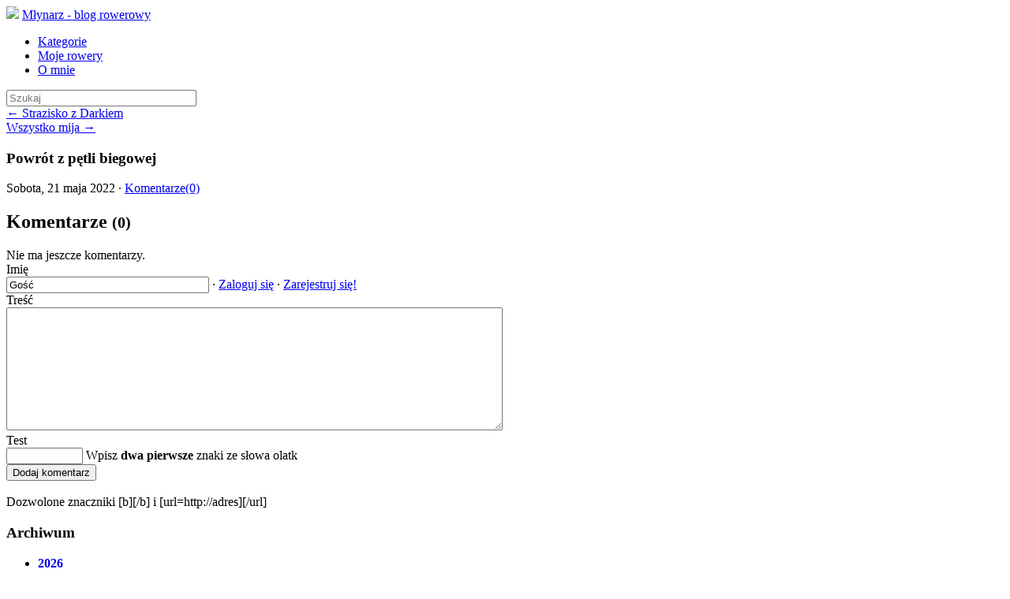

--- FILE ---
content_type: text/html; charset=UTF-8
request_url: http://mlynarz.bikestats.pl/2075894,Powrot-z-petli-biegowej.html
body_size: 7659
content:
<!DOCTYPE html>
<html lang="pl">
  <head>
    <meta charset="utf-8">
    <link rel="shortcut icon" href="http://www.bikestats.pl/images/favicon.ico" />
    <meta name="viewport" content="width=device-width, initial-scale=1.0">

    <title>Powrót z pętli biegowej | Młynarz - blog rowerowy</title>
    
    <link rel="canonical" href="http://Mlynarz.bikestats.pl/2075894,Powrot-z-petli-biegowej.html">
    <link rel="alternate" type="application/rss+xml" href="//Mlynarz.bikestats.pl/feed" title="Mlynarz: Młynarz - blog rowerowy" >
    <link rel="prev" title="Strazisko z Darkiem" href="http://Mlynarz.bikestats.pl/2075860,Strazisko-z-Darkiem.html">
    <link rel="next" title="Wszystko mija" href="http://Mlynarz.bikestats.pl/2076507,Wszystko-mija.html">
    <meta property="og:title" content="Powrót z pętli biegowej">
    <meta property="og:url" content="http://Mlynarz.bikestats.pl/2075894,Powrot-z-petli-biegowej.html">
    <meta property="og:description" content="">
    <meta property="fb:app_id" content="63744324019">
    <meta property="og:site_name" content="Młynarz - blog rowerowy">
    <meta property="og:type" content="article">
    <meta name="generator" content="bikestats.pl">

    <meta name="description" content="Blog rowerowy prowadzony przez Mlynarz" />
    <meta name="author" content="Mlynarz">
    <link href="//www.bikestats.pl/css/bt1/bikestats-bt1.min.css?20130716" rel="stylesheet">
    <style type="text/css">
      body {
      /*
      background: url(//www.bikestats.pl/images/logo/bikestats-blip-tlo-1280x915.gif) repeat fixed 0 0;
      */
    }
    .tooltip { opacity: 100 }
    </style>
        <link rel="stylesheet" href="https://unpkg.com/leaflet@1.8.0/dist/leaflet.css" integrity="sha512-hoalWLoI8r4UszCkZ5kL8vayOGVae1oxXe/2A4AO6J9+580uKHDO3JdHb7NzwwzK5xr/Fs0W40kiNHxM9vyTtQ==" crossorigin=""/>
    <script src="https://unpkg.com/leaflet@1.8.0/dist/leaflet.js"></script>
    <script src="https://unpkg.com/leaflet-ui@0.5.9/dist/leaflet-ui.js"></script>
    <link rel="stylesheet" href="https://unpkg.com/@raruto/leaflet-elevation@2.2.6/dist/leaflet-elevation.min.css" />
    <script src="https://unpkg.com/@raruto/leaflet-elevation@2.2.6/dist/leaflet-elevation.min.js"></script>
  </head>
  <body>
    <div class="navbar navbar-fixed-top">
      <div class="navbar-inner">
        <div class="container-fluid">
          <a href="//bikestats.pl" class="pull-left"><img class="bstoplogo" src="//www.bikestats.pl/images/logo/bikestats-gear-32.png"></a>
          <a class="brand" href="/">Młynarz - blog rowerowy</a>
          <div class="subnav">
            <ul class="nav nav-pills">
              <li>
                <a href="#blogCategoriesModal" data-toggle="modal"><i class="icon-tags"></i> Kategorie</a>
              </li>

              <li>
                <a href="#blogBikesModal" data-toggle="modal"><i class="icon-cog"></i> Moje rowery</a>
              </li>

              <li>
                <a href="#blogAboutModal" data-toggle="modal"><i class="icon-user"></i> O mnie</a>
              </li>
            </ul>
            
            
            <form action="/search" method="get" class="navbar-search pull-right">
               <input type="text" name="search" class="span2" placeholder="Szukaj" size="28">
            </form>
            
          </div><!-- /.nav-collapse -->
        </div>
      </div><!-- /navbar-inner -->
    </div><!-- /navbar -->
    <div class="container">
            
      <section>  
       
       

       
       <article class="item mainwell" id="maincnt">

       <div class="navigation mainwell clearfix">
                  <div class="pull-left">
           <a href="http://Mlynarz.bikestats.pl/2075860,Strazisko-z-Darkiem.html" rel="prev" class="muted">&larr; Strazisko z Darkiem</a>
         </div>
                           <div class="pull-right">
           <a href="http://Mlynarz.bikestats.pl/2076507,Wszystko-mija.html" rel="next" class="muted">Wszystko mija &rarr;</a>
         </div>
                </div>

        

        <h1 class="title">Powrót z pętli biegowej</h1>
        <div class="date pull-left" title="Dodano 21.05.2022">Sobota, 21 maja 2022
                    &middot; <a href="http://Mlynarz.bikestats.pl/2075894,Powrot-z-petli-biegowej.html#comments">Komentarze(0)</a>
                  </div>
        <div class="date pull-right"></div>
                 <div class="cont">
          
         </div>
         <div class="contentMap">
           
         </div>
               </article>

       
      
              <div class="formComments mainwell">
               <h2>Komentarze <small class="muted">(0)</small></h2>
       <a id="comments" href="#"></a>Nie ma jeszcze komentarzy.       
          <div class="well">
          <a id="ac" onfocus="document.addcommform.content.focus()" href="#"></a>
        	<form action="/commentAdd" name="addcommform" method="post" onsubmit="return checkbform(this);" class="form-horizontal">
        		
          	<div class="control-group">
              <label class="control-label" for="input01">Imię</label>
              <div class="controls">
                <input type="text" name="autor" size="30" maxlength="40" value="Gość" class="inp"> &middot; <a href="//bikestats.pl/users/login" onmousedown="this.href='http://bikestats.pl/users/login/backtoblog/Mlynarz/2075894'">Zaloguj się</a> &middot; <a href="http://bikestats.pl/register" onmousedown="this.href='http://bikestats.pl/register/index/backtoblog/Mlynarz/2075894'">Zarejestruj się!</a>
              </div>
            </div>
          	<div class="control-group">
              <label class="control-label" for="input01">Treść</label>
          
              <div class="controls">
      				  <textarea class="inp span6" rows="10" cols="76" name="content" id="ccc"></textarea>
      				</div>
            </div>
            <div class="control-group">
              <label class="control-label" for="input02">Test</label>
      				<div class="controls">
        				<input type="text" name="ascode" class="inp span1" size="10" maxlength="10" value="" autocomplete="off"> <span class="muted">Wpisz <strong>dwa pierwsze</strong> znaki ze słowa olatk</span>
					</div>
			</div>
						<div class="form-actions">
            <input type="submit" value="Dodaj komentarz" class="btn btn-large btn-info" data-loading-text="Wysyłanie..." /> 
            <div class="muted"><br>Dozwolone znaczniki [b][/b] i [url=http://adres][/url]</div>
            <input type="hidden" name="did" value="2075894" >
            <input type="hidden" name="autor_id" value="">
            <input type="hidden" name="a" value="commadd">
          </form>
          </div>
              </div>
       <div class="formComments mainwell comminfo"></div>      
      </section>

     <!-- Footer
      ================================================== -->
      <footer class="footer mainwell">

        <div class="row"> </div>
        <section>
          <!-- archiwum -->
          <h3><i class="icon-time"></i> Archiwum</h3>
          <ul class="nav nav-pills">
                              <li class="archiveYear">
            <a href="javascript:;" onclick="$('.arch2026').toggle()" class="dropdown-toggle"><b>2026</b><b class="caret pull-right"></b></a>
            <ul class="arch2026 nav hide">
                    <li><a href="http://Mlynarz.bikestats.pl/a,2026,1.html">Styczeń <sub title="wpisy">34</sub></a><!-- <sub>(<span title="wpisy">34</span>, <span title="komentarze">0</span>)</sub> --></li>
                      </ul>
          </li>
                                        <li class="archiveYear">
            <a href="javascript:;" onclick="$('.arch2025').toggle()" class="dropdown-toggle"><b>2025</b><b class="caret pull-right"></b></a>
            <ul class="arch2025 nav hide">
                    <li><a href="http://Mlynarz.bikestats.pl/a,2025,12.html">Grudzień <sub title="wpisy">47</sub></a><!-- <sub>(<span title="wpisy">47</span>, <span title="komentarze">0</span>)</sub> --></li>
                                        <li><a href="http://Mlynarz.bikestats.pl/a,2025,11.html">Listopad <sub title="wpisy">64</sub></a><!-- <sub>(<span title="wpisy">64</span>, <span title="komentarze">0</span>)</sub> --></li>
                                        <li><a href="http://Mlynarz.bikestats.pl/a,2025,10.html">Październik <sub title="wpisy">46</sub></a><!-- <sub>(<span title="wpisy">46</span>, <span title="komentarze">0</span>)</sub> --></li>
                                        <li><a href="http://Mlynarz.bikestats.pl/a,2025,9.html">Wrzesień <sub title="wpisy">52</sub></a><!-- <sub>(<span title="wpisy">52</span>, <span title="komentarze">0</span>)</sub> --></li>
                                        <li><a href="http://Mlynarz.bikestats.pl/a,2025,8.html">Sierpień <sub title="wpisy">48</sub></a><!-- <sub>(<span title="wpisy">48</span>, <span title="komentarze">0</span>)</sub> --></li>
                                        <li><a href="http://Mlynarz.bikestats.pl/a,2025,7.html">Lipiec <sub title="wpisy">38</sub></a><!-- <sub>(<span title="wpisy">38</span>, <span title="komentarze">0</span>)</sub> --></li>
                                        <li><a href="http://Mlynarz.bikestats.pl/a,2025,6.html">Czerwiec <sub title="wpisy">37</sub></a><!-- <sub>(<span title="wpisy">37</span>, <span title="komentarze">0</span>)</sub> --></li>
                                        <li><a href="http://Mlynarz.bikestats.pl/a,2025,5.html">Maj <sub title="wpisy">50</sub></a><!-- <sub>(<span title="wpisy">50</span>, <span title="komentarze">0</span>)</sub> --></li>
                                        <li><a href="http://Mlynarz.bikestats.pl/a,2025,4.html">Kwiecień <sub title="wpisy">44</sub></a><!-- <sub>(<span title="wpisy">44</span>, <span title="komentarze">0</span>)</sub> --></li>
                                        <li><a href="http://Mlynarz.bikestats.pl/a,2025,3.html">Marzec <sub title="wpisy">42</sub></a><!-- <sub>(<span title="wpisy">42</span>, <span title="komentarze">0</span>)</sub> --></li>
                                        <li><a href="http://Mlynarz.bikestats.pl/a,2025,2.html">Luty <sub title="wpisy">42</sub></a><!-- <sub>(<span title="wpisy">42</span>, <span title="komentarze">1</span>)</sub> --></li>
                                        <li><a href="http://Mlynarz.bikestats.pl/a,2025,1.html">Styczeń <sub title="wpisy">42</sub></a><!-- <sub>(<span title="wpisy">42</span>, <span title="komentarze">1</span>)</sub> --></li>
                      </ul>
          </li>
                                        <li class="archiveYear">
            <a href="javascript:;" onclick="$('.arch2024').toggle()" class="dropdown-toggle"><b>2024</b><b class="caret pull-right"></b></a>
            <ul class="arch2024 nav hide">
                    <li><a href="http://Mlynarz.bikestats.pl/a,2024,12.html">Grudzień <sub title="wpisy">17</sub></a><!-- <sub>(<span title="wpisy">17</span>, <span title="komentarze">0</span>)</sub> --></li>
                                        <li><a href="http://Mlynarz.bikestats.pl/a,2024,11.html">Listopad <sub title="wpisy">27</sub></a><!-- <sub>(<span title="wpisy">27</span>, <span title="komentarze">0</span>)</sub> --></li>
                                        <li><a href="http://Mlynarz.bikestats.pl/a,2024,10.html">Październik <sub title="wpisy">8</sub></a><!-- <sub>(<span title="wpisy">8</span>, <span title="komentarze">0</span>)</sub> --></li>
                                        <li><a href="http://Mlynarz.bikestats.pl/a,2024,9.html">Wrzesień <sub title="wpisy">9</sub></a><!-- <sub>(<span title="wpisy">9</span>, <span title="komentarze">0</span>)</sub> --></li>
                                        <li><a href="http://Mlynarz.bikestats.pl/a,2024,8.html">Sierpień <sub title="wpisy">6</sub></a><!-- <sub>(<span title="wpisy">6</span>, <span title="komentarze">0</span>)</sub> --></li>
                                        <li><a href="http://Mlynarz.bikestats.pl/a,2024,7.html">Lipiec <sub title="wpisy">9</sub></a><!-- <sub>(<span title="wpisy">9</span>, <span title="komentarze">0</span>)</sub> --></li>
                                        <li><a href="http://Mlynarz.bikestats.pl/a,2024,6.html">Czerwiec <sub title="wpisy">20</sub></a><!-- <sub>(<span title="wpisy">20</span>, <span title="komentarze">0</span>)</sub> --></li>
                                        <li><a href="http://Mlynarz.bikestats.pl/a,2024,5.html">Maj <sub title="wpisy">25</sub></a><!-- <sub>(<span title="wpisy">25</span>, <span title="komentarze">0</span>)</sub> --></li>
                                        <li><a href="http://Mlynarz.bikestats.pl/a,2024,4.html">Kwiecień <sub title="wpisy">22</sub></a><!-- <sub>(<span title="wpisy">22</span>, <span title="komentarze">0</span>)</sub> --></li>
                                        <li><a href="http://Mlynarz.bikestats.pl/a,2024,3.html">Marzec <sub title="wpisy">35</sub></a><!-- <sub>(<span title="wpisy">35</span>, <span title="komentarze">0</span>)</sub> --></li>
                                        <li><a href="http://Mlynarz.bikestats.pl/a,2024,2.html">Luty <sub title="wpisy">5</sub></a><!-- <sub>(<span title="wpisy">5</span>, <span title="komentarze">0</span>)</sub> --></li>
                                        <li><a href="http://Mlynarz.bikestats.pl/a,2024,1.html">Styczeń <sub title="wpisy">24</sub></a><!-- <sub>(<span title="wpisy">24</span>, <span title="komentarze">0</span>)</sub> --></li>
                      </ul>
          </li>
                                        <li class="archiveYear">
            <a href="javascript:;" onclick="$('.arch2023').toggle()" class="dropdown-toggle"><b>2023</b><b class="caret pull-right"></b></a>
            <ul class="arch2023 nav hide">
                    <li><a href="http://Mlynarz.bikestats.pl/a,2023,12.html">Grudzień <sub title="wpisy">37</sub></a><!-- <sub>(<span title="wpisy">37</span>, <span title="komentarze">0</span>)</sub> --></li>
                                        <li><a href="http://Mlynarz.bikestats.pl/a,2023,11.html">Listopad <sub title="wpisy">33</sub></a><!-- <sub>(<span title="wpisy">33</span>, <span title="komentarze">0</span>)</sub> --></li>
                                        <li><a href="http://Mlynarz.bikestats.pl/a,2023,10.html">Październik <sub title="wpisy">40</sub></a><!-- <sub>(<span title="wpisy">40</span>, <span title="komentarze">0</span>)</sub> --></li>
                                        <li><a href="http://Mlynarz.bikestats.pl/a,2023,9.html">Wrzesień <sub title="wpisy">54</sub></a><!-- <sub>(<span title="wpisy">54</span>, <span title="komentarze">0</span>)</sub> --></li>
                                        <li><a href="http://Mlynarz.bikestats.pl/a,2023,8.html">Sierpień <sub title="wpisy">56</sub></a><!-- <sub>(<span title="wpisy">56</span>, <span title="komentarze">0</span>)</sub> --></li>
                                        <li><a href="http://Mlynarz.bikestats.pl/a,2023,7.html">Lipiec <sub title="wpisy">18</sub></a><!-- <sub>(<span title="wpisy">18</span>, <span title="komentarze">0</span>)</sub> --></li>
                                        <li><a href="http://Mlynarz.bikestats.pl/a,2023,6.html">Czerwiec <sub title="wpisy">32</sub></a><!-- <sub>(<span title="wpisy">32</span>, <span title="komentarze">0</span>)</sub> --></li>
                                        <li><a href="http://Mlynarz.bikestats.pl/a,2023,5.html">Maj <sub title="wpisy">34</sub></a><!-- <sub>(<span title="wpisy">34</span>, <span title="komentarze">0</span>)</sub> --></li>
                                        <li><a href="http://Mlynarz.bikestats.pl/a,2023,4.html">Kwiecień <sub title="wpisy">36</sub></a><!-- <sub>(<span title="wpisy">36</span>, <span title="komentarze">0</span>)</sub> --></li>
                                        <li><a href="http://Mlynarz.bikestats.pl/a,2023,3.html">Marzec <sub title="wpisy">37</sub></a><!-- <sub>(<span title="wpisy">37</span>, <span title="komentarze">0</span>)</sub> --></li>
                                        <li><a href="http://Mlynarz.bikestats.pl/a,2023,2.html">Luty <sub title="wpisy">31</sub></a><!-- <sub>(<span title="wpisy">31</span>, <span title="komentarze">0</span>)</sub> --></li>
                                        <li><a href="http://Mlynarz.bikestats.pl/a,2023,1.html">Styczeń <sub title="wpisy">39</sub></a><!-- <sub>(<span title="wpisy">39</span>, <span title="komentarze">0</span>)</sub> --></li>
                      </ul>
          </li>
                                        <li class="archiveYear">
            <a href="javascript:;" onclick="$('.arch2022').toggle()" class="dropdown-toggle"><b>2022</b><b class="caret pull-right"></b></a>
            <ul class="arch2022 nav hide">
                    <li><a href="http://Mlynarz.bikestats.pl/a,2022,12.html">Grudzień <sub title="wpisy">41</sub></a><!-- <sub>(<span title="wpisy">41</span>, <span title="komentarze">0</span>)</sub> --></li>
                                        <li><a href="http://Mlynarz.bikestats.pl/a,2022,11.html">Listopad <sub title="wpisy">34</sub></a><!-- <sub>(<span title="wpisy">34</span>, <span title="komentarze">0</span>)</sub> --></li>
                                        <li><a href="http://Mlynarz.bikestats.pl/a,2022,10.html">Październik <sub title="wpisy">16</sub></a><!-- <sub>(<span title="wpisy">16</span>, <span title="komentarze">0</span>)</sub> --></li>
                                        <li><a href="http://Mlynarz.bikestats.pl/a,2022,9.html">Wrzesień <sub title="wpisy">21</sub></a><!-- <sub>(<span title="wpisy">21</span>, <span title="komentarze">0</span>)</sub> --></li>
                                        <li><a href="http://Mlynarz.bikestats.pl/a,2022,8.html">Sierpień <sub title="wpisy">10</sub></a><!-- <sub>(<span title="wpisy">10</span>, <span title="komentarze">0</span>)</sub> --></li>
                                        <li><a href="http://Mlynarz.bikestats.pl/a,2022,7.html">Lipiec <sub title="wpisy">25</sub></a><!-- <sub>(<span title="wpisy">25</span>, <span title="komentarze">0</span>)</sub> --></li>
                                        <li><a href="http://Mlynarz.bikestats.pl/a,2022,6.html">Czerwiec <sub title="wpisy">10</sub></a><!-- <sub>(<span title="wpisy">10</span>, <span title="komentarze">0</span>)</sub> --></li>
                                        <li><a href="http://Mlynarz.bikestats.pl/a,2022,5.html">Maj <sub title="wpisy">31</sub></a><!-- <sub>(<span title="wpisy">31</span>, <span title="komentarze">0</span>)</sub> --></li>
                                        <li><a href="http://Mlynarz.bikestats.pl/a,2022,4.html">Kwiecień <sub title="wpisy">5</sub></a><!-- <sub>(<span title="wpisy">5</span>, <span title="komentarze">0</span>)</sub> --></li>
                                        <li><a href="http://Mlynarz.bikestats.pl/a,2022,3.html">Marzec <sub title="wpisy">18</sub></a><!-- <sub>(<span title="wpisy">18</span>, <span title="komentarze">0</span>)</sub> --></li>
                                        <li><a href="http://Mlynarz.bikestats.pl/a,2022,2.html">Luty <sub title="wpisy">19</sub></a><!-- <sub>(<span title="wpisy">19</span>, <span title="komentarze">0</span>)</sub> --></li>
                                        <li><a href="http://Mlynarz.bikestats.pl/a,2022,1.html">Styczeń <sub title="wpisy">35</sub></a><!-- <sub>(<span title="wpisy">35</span>, <span title="komentarze">1</span>)</sub> --></li>
                      </ul>
          </li>
                                        <li class="archiveYear">
            <a href="javascript:;" onclick="$('.arch2021').toggle()" class="dropdown-toggle"><b>2021</b><b class="caret pull-right"></b></a>
            <ul class="arch2021 nav hide">
                    <li><a href="http://Mlynarz.bikestats.pl/a,2021,12.html">Grudzień <sub title="wpisy">34</sub></a><!-- <sub>(<span title="wpisy">34</span>, <span title="komentarze">0</span>)</sub> --></li>
                                        <li><a href="http://Mlynarz.bikestats.pl/a,2021,11.html">Listopad <sub title="wpisy">45</sub></a><!-- <sub>(<span title="wpisy">45</span>, <span title="komentarze">0</span>)</sub> --></li>
                                        <li><a href="http://Mlynarz.bikestats.pl/a,2021,10.html">Październik <sub title="wpisy">29</sub></a><!-- <sub>(<span title="wpisy">29</span>, <span title="komentarze">0</span>)</sub> --></li>
                                        <li><a href="http://Mlynarz.bikestats.pl/a,2021,9.html">Wrzesień <sub title="wpisy">38</sub></a><!-- <sub>(<span title="wpisy">38</span>, <span title="komentarze">0</span>)</sub> --></li>
                                        <li><a href="http://Mlynarz.bikestats.pl/a,2021,8.html">Sierpień <sub title="wpisy">48</sub></a><!-- <sub>(<span title="wpisy">48</span>, <span title="komentarze">0</span>)</sub> --></li>
                                        <li><a href="http://Mlynarz.bikestats.pl/a,2021,7.html">Lipiec <sub title="wpisy">36</sub></a><!-- <sub>(<span title="wpisy">36</span>, <span title="komentarze">0</span>)</sub> --></li>
                                        <li><a href="http://Mlynarz.bikestats.pl/a,2021,6.html">Czerwiec <sub title="wpisy">55</sub></a><!-- <sub>(<span title="wpisy">55</span>, <span title="komentarze">0</span>)</sub> --></li>
                                        <li><a href="http://Mlynarz.bikestats.pl/a,2021,5.html">Maj <sub title="wpisy">37</sub></a><!-- <sub>(<span title="wpisy">37</span>, <span title="komentarze">0</span>)</sub> --></li>
                      </ul>
          </li>
                                        <li class="archiveYear">
            <a href="javascript:;" onclick="$('.arch2020').toggle()" class="dropdown-toggle"><b>2020</b><b class="caret pull-right"></b></a>
            <ul class="arch2020 nav hide">
                    <li><a href="http://Mlynarz.bikestats.pl/a,2020,9.html">Wrzesień <sub title="wpisy">2</sub></a><!-- <sub>(<span title="wpisy">2</span>, <span title="komentarze">1</span>)</sub> --></li>
                      </ul>
          </li>
                                        <li class="archiveYear">
            <a href="javascript:;" onclick="$('.arch2017').toggle()" class="dropdown-toggle"><b>2017</b><b class="caret pull-right"></b></a>
            <ul class="arch2017 nav hide">
                    <li><a href="http://Mlynarz.bikestats.pl/a,2017,4.html">Kwiecień <sub title="wpisy">5</sub></a><!-- <sub>(<span title="wpisy">5</span>, <span title="komentarze">7</span>)</sub> --></li>
                                        <li><a href="http://Mlynarz.bikestats.pl/a,2017,3.html">Marzec <sub title="wpisy">10</sub></a><!-- <sub>(<span title="wpisy">10</span>, <span title="komentarze">14</span>)</sub> --></li>
                                        <li><a href="http://Mlynarz.bikestats.pl/a,2017,2.html">Luty <sub title="wpisy">3</sub></a><!-- <sub>(<span title="wpisy">3</span>, <span title="komentarze">6</span>)</sub> --></li>
                                        <li><a href="http://Mlynarz.bikestats.pl/a,2017,1.html">Styczeń <sub title="wpisy">2</sub></a><!-- <sub>(<span title="wpisy">2</span>, <span title="komentarze">0</span>)</sub> --></li>
                      </ul>
          </li>
                                        <li class="archiveYear">
            <a href="javascript:;" onclick="$('.arch2016').toggle()" class="dropdown-toggle"><b>2016</b><b class="caret pull-right"></b></a>
            <ul class="arch2016 nav hide">
                    <li><a href="http://Mlynarz.bikestats.pl/a,2016,9.html">Wrzesień <sub title="wpisy">1</sub></a><!-- <sub>(<span title="wpisy">1</span>, <span title="komentarze">9</span>)</sub> --></li>
                                        <li><a href="http://Mlynarz.bikestats.pl/a,2016,8.html">Sierpień <sub title="wpisy">1</sub></a><!-- <sub>(<span title="wpisy">1</span>, <span title="komentarze">30</span>)</sub> --></li>
                      </ul>
          </li>
                                        <li class="archiveYear">
            <a href="javascript:;" onclick="$('.arch2014').toggle()" class="dropdown-toggle"><b>2014</b><b class="caret pull-right"></b></a>
            <ul class="arch2014 nav hide">
                    <li><a href="http://Mlynarz.bikestats.pl/a,2014,1.html">Styczeń <sub title="wpisy">6</sub></a><!-- <sub>(<span title="wpisy">6</span>, <span title="komentarze">45</span>)</sub> --></li>
                      </ul>
          </li>
                                        <li class="archiveYear">
            <a href="javascript:;" onclick="$('.arch2013').toggle()" class="dropdown-toggle"><b>2013</b><b class="caret pull-right"></b></a>
            <ul class="arch2013 nav hide">
                    <li><a href="http://Mlynarz.bikestats.pl/a,2013,12.html">Grudzień <sub title="wpisy">1</sub></a><!-- <sub>(<span title="wpisy">1</span>, <span title="komentarze">0</span>)</sub> --></li>
                                        <li><a href="http://Mlynarz.bikestats.pl/a,2013,11.html">Listopad <sub title="wpisy">2</sub></a><!-- <sub>(<span title="wpisy">2</span>, <span title="komentarze">4</span>)</sub> --></li>
                                        <li><a href="http://Mlynarz.bikestats.pl/a,2013,10.html">Październik <sub title="wpisy">2</sub></a><!-- <sub>(<span title="wpisy">2</span>, <span title="komentarze">10</span>)</sub> --></li>
                                        <li><a href="http://Mlynarz.bikestats.pl/a,2013,9.html">Wrzesień <sub title="wpisy">1</sub></a><!-- <sub>(<span title="wpisy">1</span>, <span title="komentarze">8</span>)</sub> --></li>
                                        <li><a href="http://Mlynarz.bikestats.pl/a,2013,8.html">Sierpień <sub title="wpisy">6</sub></a><!-- <sub>(<span title="wpisy">6</span>, <span title="komentarze">30</span>)</sub> --></li>
                      </ul>
          </li>
                                        <li class="archiveYear">
            <a href="javascript:;" onclick="$('.arch2012').toggle()" class="dropdown-toggle"><b>2012</b><b class="caret pull-right"></b></a>
            <ul class="arch2012 nav hide">
                    <li><a href="http://Mlynarz.bikestats.pl/a,2012,10.html">Październik <sub title="wpisy">4</sub></a><!-- <sub>(<span title="wpisy">4</span>, <span title="komentarze">20</span>)</sub> --></li>
                                        <li><a href="http://Mlynarz.bikestats.pl/a,2012,8.html">Sierpień <sub title="wpisy">9</sub></a><!-- <sub>(<span title="wpisy">9</span>, <span title="komentarze">15</span>)</sub> --></li>
                                        <li><a href="http://Mlynarz.bikestats.pl/a,2012,7.html">Lipiec <sub title="wpisy">3</sub></a><!-- <sub>(<span title="wpisy">3</span>, <span title="komentarze">26</span>)</sub> --></li>
                                        <li><a href="http://Mlynarz.bikestats.pl/a,2012,6.html">Czerwiec <sub title="wpisy">6</sub></a><!-- <sub>(<span title="wpisy">6</span>, <span title="komentarze">47</span>)</sub> --></li>
                                        <li><a href="http://Mlynarz.bikestats.pl/a,2012,5.html">Maj <sub title="wpisy">5</sub></a><!-- <sub>(<span title="wpisy">5</span>, <span title="komentarze">2</span>)</sub> --></li>
                                        <li><a href="http://Mlynarz.bikestats.pl/a,2012,4.html">Kwiecień <sub title="wpisy">7</sub></a><!-- <sub>(<span title="wpisy">7</span>, <span title="komentarze">0</span>)</sub> --></li>
                                        <li><a href="http://Mlynarz.bikestats.pl/a,2012,3.html">Marzec <sub title="wpisy">19</sub></a><!-- <sub>(<span title="wpisy">19</span>, <span title="komentarze">94</span>)</sub> --></li>
                                        <li><a href="http://Mlynarz.bikestats.pl/a,2012,2.html">Luty <sub title="wpisy">7</sub></a><!-- <sub>(<span title="wpisy">7</span>, <span title="komentarze">55</span>)</sub> --></li>
                                        <li><a href="http://Mlynarz.bikestats.pl/a,2012,1.html">Styczeń <sub title="wpisy">1</sub></a><!-- <sub>(<span title="wpisy">1</span>, <span title="komentarze">3</span>)</sub> --></li>
                      </ul>
          </li>
                                        <li class="archiveYear">
            <a href="javascript:;" onclick="$('.arch2011').toggle()" class="dropdown-toggle"><b>2011</b><b class="caret pull-right"></b></a>
            <ul class="arch2011 nav hide">
                    <li><a href="http://Mlynarz.bikestats.pl/a,2011,12.html">Grudzień <sub title="wpisy">2</sub></a><!-- <sub>(<span title="wpisy">2</span>, <span title="komentarze">21</span>)</sub> --></li>
                                        <li><a href="http://Mlynarz.bikestats.pl/a,2011,10.html">Październik <sub title="wpisy">1</sub></a><!-- <sub>(<span title="wpisy">1</span>, <span title="komentarze">13</span>)</sub> --></li>
                                        <li><a href="http://Mlynarz.bikestats.pl/a,2011,9.html">Wrzesień <sub title="wpisy">1</sub></a><!-- <sub>(<span title="wpisy">1</span>, <span title="komentarze">10</span>)</sub> --></li>
                                        <li><a href="http://Mlynarz.bikestats.pl/a,2011,7.html">Lipiec <sub title="wpisy">5</sub></a><!-- <sub>(<span title="wpisy">5</span>, <span title="komentarze">66</span>)</sub> --></li>
                                        <li><a href="http://Mlynarz.bikestats.pl/a,2011,6.html">Czerwiec <sub title="wpisy">1</sub></a><!-- <sub>(<span title="wpisy">1</span>, <span title="komentarze">8</span>)</sub> --></li>
                      </ul>
          </li>
                                        <li class="archiveYear">
            <a href="javascript:;" onclick="$('.arch2010').toggle()" class="dropdown-toggle"><b>2010</b><b class="caret pull-right"></b></a>
            <ul class="arch2010 nav hide">
                    <li><a href="http://Mlynarz.bikestats.pl/a,2010,7.html">Lipiec <sub title="wpisy">1</sub></a><!-- <sub>(<span title="wpisy">1</span>, <span title="komentarze">53</span>)</sub> --></li>
                                        <li><a href="http://Mlynarz.bikestats.pl/a,2010,6.html">Czerwiec <sub title="wpisy">5</sub></a><!-- <sub>(<span title="wpisy">5</span>, <span title="komentarze">42</span>)</sub> --></li>
                                        <li><a href="http://Mlynarz.bikestats.pl/a,2010,5.html">Maj <sub title="wpisy">11</sub></a><!-- <sub>(<span title="wpisy">11</span>, <span title="komentarze">115</span>)</sub> --></li>
                                        <li><a href="http://Mlynarz.bikestats.pl/a,2010,4.html">Kwiecień <sub title="wpisy">7</sub></a><!-- <sub>(<span title="wpisy">7</span>, <span title="komentarze">89</span>)</sub> --></li>
                                        <li><a href="http://Mlynarz.bikestats.pl/a,2010,3.html">Marzec <sub title="wpisy">10</sub></a><!-- <sub>(<span title="wpisy">10</span>, <span title="komentarze">80</span>)</sub> --></li>
                                        <li><a href="http://Mlynarz.bikestats.pl/a,2010,2.html">Luty <sub title="wpisy">4</sub></a><!-- <sub>(<span title="wpisy">4</span>, <span title="komentarze">57</span>)</sub> --></li>
                                        <li><a href="http://Mlynarz.bikestats.pl/a,2010,1.html">Styczeń <sub title="wpisy">21</sub></a><!-- <sub>(<span title="wpisy">21</span>, <span title="komentarze">169</span>)</sub> --></li>
                      </ul>
          </li>
                                        <li class="archiveYear">
            <a href="javascript:;" onclick="$('.arch2009').toggle()" class="dropdown-toggle"><b>2009</b><b class="caret pull-right"></b></a>
            <ul class="arch2009 nav hide">
                    <li><a href="http://Mlynarz.bikestats.pl/a,2009,12.html">Grudzień <sub title="wpisy">13</sub></a><!-- <sub>(<span title="wpisy">13</span>, <span title="komentarze">238</span>)</sub> --></li>
                                        <li><a href="http://Mlynarz.bikestats.pl/a,2009,11.html">Listopad <sub title="wpisy">5</sub></a><!-- <sub>(<span title="wpisy">5</span>, <span title="komentarze">80</span>)</sub> --></li>
                                        <li><a href="http://Mlynarz.bikestats.pl/a,2009,10.html">Październik <sub title="wpisy">4</sub></a><!-- <sub>(<span title="wpisy">4</span>, <span title="komentarze">14</span>)</sub> --></li>
                                        <li><a href="http://Mlynarz.bikestats.pl/a,2009,9.html">Wrzesień <sub title="wpisy">10</sub></a><!-- <sub>(<span title="wpisy">10</span>, <span title="komentarze">78</span>)</sub> --></li>
                                        <li><a href="http://Mlynarz.bikestats.pl/a,2009,8.html">Sierpień <sub title="wpisy">19</sub></a><!-- <sub>(<span title="wpisy">19</span>, <span title="komentarze">98</span>)</sub> --></li>
                                        <li><a href="http://Mlynarz.bikestats.pl/a,2009,7.html">Lipiec <sub title="wpisy">21</sub></a><!-- <sub>(<span title="wpisy">21</span>, <span title="komentarze">38</span>)</sub> --></li>
                                        <li><a href="http://Mlynarz.bikestats.pl/a,2009,6.html">Czerwiec <sub title="wpisy">18</sub></a><!-- <sub>(<span title="wpisy">18</span>, <span title="komentarze">139</span>)</sub> --></li>
                                        <li><a href="http://Mlynarz.bikestats.pl/a,2009,5.html">Maj <sub title="wpisy">14</sub></a><!-- <sub>(<span title="wpisy">14</span>, <span title="komentarze">65</span>)</sub> --></li>
                                        <li><a href="http://Mlynarz.bikestats.pl/a,2009,4.html">Kwiecień <sub title="wpisy">26</sub></a><!-- <sub>(<span title="wpisy">26</span>, <span title="komentarze">165</span>)</sub> --></li>
                                        <li><a href="http://Mlynarz.bikestats.pl/a,2009,3.html">Marzec <sub title="wpisy">20</sub></a><!-- <sub>(<span title="wpisy">20</span>, <span title="komentarze">135</span>)</sub> --></li>
                                        <li><a href="http://Mlynarz.bikestats.pl/a,2009,2.html">Luty <sub title="wpisy">9</sub></a><!-- <sub>(<span title="wpisy">9</span>, <span title="komentarze">74</span>)</sub> --></li>
                                        <li><a href="http://Mlynarz.bikestats.pl/a,2009,1.html">Styczeń <sub title="wpisy">13</sub></a><!-- <sub>(<span title="wpisy">13</span>, <span title="komentarze">112</span>)</sub> --></li>
                      </ul>
          </li>
                                        <li class="archiveYear">
            <a href="javascript:;" onclick="$('.arch2008').toggle()" class="dropdown-toggle"><b>2008</b><b class="caret pull-right"></b></a>
            <ul class="arch2008 nav hide">
                    <li><a href="http://Mlynarz.bikestats.pl/a,2008,12.html">Grudzień <sub title="wpisy">18</sub></a><!-- <sub>(<span title="wpisy">18</span>, <span title="komentarze">290</span>)</sub> --></li>
                                        <li><a href="http://Mlynarz.bikestats.pl/a,2008,11.html">Listopad <sub title="wpisy">16</sub></a><!-- <sub>(<span title="wpisy">16</span>, <span title="komentarze">148</span>)</sub> --></li>
                                        <li><a href="http://Mlynarz.bikestats.pl/a,2008,10.html">Październik <sub title="wpisy">17</sub></a><!-- <sub>(<span title="wpisy">17</span>, <span title="komentarze">237</span>)</sub> --></li>
                                        <li><a href="http://Mlynarz.bikestats.pl/a,2008,9.html">Wrzesień <sub title="wpisy">22</sub></a><!-- <sub>(<span title="wpisy">22</span>, <span title="komentarze">238</span>)</sub> --></li>
                                        <li><a href="http://Mlynarz.bikestats.pl/a,2008,8.html">Sierpień <sub title="wpisy">17</sub></a><!-- <sub>(<span title="wpisy">17</span>, <span title="komentarze">139</span>)</sub> --></li>
                                        <li><a href="http://Mlynarz.bikestats.pl/a,2008,7.html">Lipiec <sub title="wpisy">28</sub></a><!-- <sub>(<span title="wpisy">28</span>, <span title="komentarze">275</span>)</sub> --></li>
                                        <li><a href="http://Mlynarz.bikestats.pl/a,2008,6.html">Czerwiec <sub title="wpisy">8</sub></a><!-- <sub>(<span title="wpisy">8</span>, <span title="komentarze">38</span>)</sub> --></li>
                                        <li><a href="http://Mlynarz.bikestats.pl/a,2008,5.html">Maj <sub title="wpisy">26</sub></a><!-- <sub>(<span title="wpisy">26</span>, <span title="komentarze">302</span>)</sub> --></li>
                                        <li><a href="http://Mlynarz.bikestats.pl/a,2008,4.html">Kwiecień <sub title="wpisy">17</sub></a><!-- <sub>(<span title="wpisy">17</span>, <span title="komentarze">338</span>)</sub> --></li>
                                        <li><a href="http://Mlynarz.bikestats.pl/a,2008,3.html">Marzec <sub title="wpisy">23</sub></a><!-- <sub>(<span title="wpisy">23</span>, <span title="komentarze">367</span>)</sub> --></li>
                                        <li><a href="http://Mlynarz.bikestats.pl/a,2008,2.html">Luty <sub title="wpisy">7</sub></a><!-- <sub>(<span title="wpisy">7</span>, <span title="komentarze">206</span>)</sub> --></li>
                                        <li><a href="http://Mlynarz.bikestats.pl/a,2008,1.html">Styczeń <sub title="wpisy">6</sub></a><!-- <sub>(<span title="wpisy">6</span>, <span title="komentarze">128</span>)</sub> --></li>
                      </ul>
          </li>
                                        <li class="archiveYear">
            <a href="javascript:;" onclick="$('.arch2007').toggle()" class="dropdown-toggle"><b>2007</b><b class="caret pull-right"></b></a>
            <ul class="arch2007 nav hide">
                    <li><a href="http://Mlynarz.bikestats.pl/a,2007,12.html">Grudzień <sub title="wpisy">6</sub></a><!-- <sub>(<span title="wpisy">6</span>, <span title="komentarze">169</span>)</sub> --></li>
                                        <li><a href="http://Mlynarz.bikestats.pl/a,2007,11.html">Listopad <sub title="wpisy">14</sub></a><!-- <sub>(<span title="wpisy">14</span>, <span title="komentarze">320</span>)</sub> --></li>
                                        <li><a href="http://Mlynarz.bikestats.pl/a,2007,10.html">Październik <sub title="wpisy">9</sub></a><!-- <sub>(<span title="wpisy">9</span>, <span title="komentarze">169</span>)</sub> --></li>
                                        <li><a href="http://Mlynarz.bikestats.pl/a,2007,9.html">Wrzesień <sub title="wpisy">10</sub></a><!-- <sub>(<span title="wpisy">10</span>, <span title="komentarze">143</span>)</sub> --></li>
                                        <li><a href="http://Mlynarz.bikestats.pl/a,2007,8.html">Sierpień <sub title="wpisy">10</sub></a><!-- <sub>(<span title="wpisy">10</span>, <span title="komentarze">82</span>)</sub> --></li>
                                        <li><a href="http://Mlynarz.bikestats.pl/a,2007,7.html">Lipiec <sub title="wpisy">18</sub></a><!-- <sub>(<span title="wpisy">18</span>, <span title="komentarze">190</span>)</sub> --></li>
                                        <li><a href="http://Mlynarz.bikestats.pl/a,2007,6.html">Czerwiec <sub title="wpisy">29</sub></a><!-- <sub>(<span title="wpisy">29</span>, <span title="komentarze">346</span>)</sub> --></li>
                                        <li><a href="http://Mlynarz.bikestats.pl/a,2007,5.html">Maj <sub title="wpisy">18</sub></a><!-- <sub>(<span title="wpisy">18</span>, <span title="komentarze">220</span>)</sub> --></li>
                                        <li><a href="http://Mlynarz.bikestats.pl/a,2007,4.html">Kwiecień <sub title="wpisy">22</sub></a><!-- <sub>(<span title="wpisy">22</span>, <span title="komentarze">171</span>)</sub> --></li>
                                        <li><a href="http://Mlynarz.bikestats.pl/a,2007,3.html">Marzec <sub title="wpisy">31</sub></a><!-- <sub>(<span title="wpisy">31</span>, <span title="komentarze">242</span>)</sub> --></li>
                                        <li><a href="http://Mlynarz.bikestats.pl/a,2007,2.html">Luty <sub title="wpisy">23</sub></a><!-- <sub>(<span title="wpisy">23</span>, <span title="komentarze">135</span>)</sub> --></li>
                                        <li><a href="http://Mlynarz.bikestats.pl/a,2007,1.html">Styczeń <sub title="wpisy">15</sub></a><!-- <sub>(<span title="wpisy">15</span>, <span title="komentarze">44</span>)</sub> --></li>
                      </ul>
          </li>
                                        <li class="archiveYear">
            <a href="javascript:;" onclick="$('.arch2006').toggle()" class="dropdown-toggle"><b>2006</b><b class="caret pull-right"></b></a>
            <ul class="arch2006 nav hide">
                    <li><a href="http://Mlynarz.bikestats.pl/a,2006,12.html">Grudzień <sub title="wpisy">15</sub></a><!-- <sub>(<span title="wpisy">15</span>, <span title="komentarze">26</span>)</sub> --></li>
                                        <li><a href="http://Mlynarz.bikestats.pl/a,2006,11.html">Listopad <sub title="wpisy">22</sub></a><!-- <sub>(<span title="wpisy">22</span>, <span title="komentarze">39</span>)</sub> --></li>
                                        <li><a href="http://Mlynarz.bikestats.pl/a,2006,10.html">Październik <sub title="wpisy">10</sub></a><!-- <sub>(<span title="wpisy">10</span>, <span title="komentarze">0</span>)</sub> --></li>
                                        <li><a href="http://Mlynarz.bikestats.pl/a,2006,9.html">Wrzesień <sub title="wpisy">8</sub></a><!-- <sub>(<span title="wpisy">8</span>, <span title="komentarze">2</span>)</sub> --></li>
                                        <li><a href="http://Mlynarz.bikestats.pl/a,2006,7.html">Lipiec <sub title="wpisy">31</sub></a><!-- <sub>(<span title="wpisy">31</span>, <span title="komentarze">23</span>)</sub> --></li>
                                        <li><a href="http://Mlynarz.bikestats.pl/a,2006,6.html">Czerwiec <sub title="wpisy">21</sub></a><!-- <sub>(<span title="wpisy">21</span>, <span title="komentarze">17</span>)</sub> --></li>
                                        <li><a href="http://Mlynarz.bikestats.pl/a,2006,2.html">Luty <sub title="wpisy">5</sub></a><!-- <sub>(<span title="wpisy">5</span>, <span title="komentarze">5</span>)</sub> --></li>
                                        <li><a href="http://Mlynarz.bikestats.pl/a,2006,1.html">Styczeń <sub title="wpisy">6</sub></a><!-- <sub>(<span title="wpisy">6</span>, <span title="komentarze">17</span>)</sub> --></li>
                      </ul>
          </li>
                                        <li class="archiveYear">
            <a href="javascript:;" onclick="$('.arch2005').toggle()" class="dropdown-toggle"><b>2005</b><b class="caret pull-right"></b></a>
            <ul class="arch2005 nav hide">
                    <li><a href="http://Mlynarz.bikestats.pl/a,2005,7.html">Lipiec <sub title="wpisy">2</sub></a><!-- <sub>(<span title="wpisy">2</span>, <span title="komentarze">2</span>)</sub> --></li>
                      </ul>
          </li>
                                        <li class="archiveYear">
            <a href="javascript:;" onclick="$('.arch2003').toggle()" class="dropdown-toggle"><b>2003</b><b class="caret pull-right"></b></a>
            <ul class="arch2003 nav hide">
                    <li><a href="http://Mlynarz.bikestats.pl/a,2003,9.html">Wrzesień <sub title="wpisy">1</sub></a><!-- <sub>(<span title="wpisy">1</span>, <span title="komentarze">1</span>)</sub> --></li>
                                        <li><a href="http://Mlynarz.bikestats.pl/a,2003,7.html">Lipiec <sub title="wpisy">2</sub></a><!-- <sub>(<span title="wpisy">2</span>, <span title="komentarze">2</span>)</sub> --></li>
                                        <li><a href="http://Mlynarz.bikestats.pl/a,2003,6.html">Czerwiec <sub title="wpisy">2</sub></a><!-- <sub>(<span title="wpisy">2</span>, <span title="komentarze">2</span>)</sub> --></li>
                                        <li><a href="http://Mlynarz.bikestats.pl/a,2003,5.html">Maj <sub title="wpisy">2</sub></a><!-- <sub>(<span title="wpisy">2</span>, <span title="komentarze">2</span>)</sub> --></li>
                      </ul>
          </li>
                                        <li class="archiveYear">
            <a href="javascript:;" onclick="$('.arch2002').toggle()" class="dropdown-toggle"><b>2002</b><b class="caret pull-right"></b></a>
            <ul class="arch2002 nav hide">
                    <li><a href="http://Mlynarz.bikestats.pl/a,2002,9.html">Wrzesień <sub title="wpisy">1</sub></a><!-- <sub>(<span title="wpisy">1</span>, <span title="komentarze">5</span>)</sub> --></li>
                                        <li><a href="http://Mlynarz.bikestats.pl/a,2002,8.html">Sierpień <sub title="wpisy">2</sub></a><!-- <sub>(<span title="wpisy">2</span>, <span title="komentarze">2</span>)</sub> --></li>
                                        <li><a href="http://Mlynarz.bikestats.pl/a,2002,7.html">Lipiec <sub title="wpisy">1</sub></a><!-- <sub>(<span title="wpisy">1</span>, <span title="komentarze">4</span>)</sub> --></li>
                                        <li><a href="http://Mlynarz.bikestats.pl/a,2002,5.html">Maj <sub title="wpisy">1</sub></a><!-- <sub>(<span title="wpisy">1</span>, <span title="komentarze">3</span>)</sub> --></li>
                      </ul>
          </li>
                                        <li class="archiveYear">
            <a href="javascript:;" onclick="$('.arch2001').toggle()" class="dropdown-toggle"><b>2001</b><b class="caret pull-right"></b></a>
            <ul class="arch2001 nav hide">
                    <li><a href="http://Mlynarz.bikestats.pl/a,2001,9.html">Wrzesień <sub title="wpisy">1</sub></a><!-- <sub>(<span title="wpisy">1</span>, <span title="komentarze">3</span>)</sub> --></li>
                                        <li><a href="http://Mlynarz.bikestats.pl/a,2001,8.html">Sierpień <sub title="wpisy">4</sub></a><!-- <sub>(<span title="wpisy">4</span>, <span title="komentarze">9</span>)</sub> --></li>
                                        <li><a href="http://Mlynarz.bikestats.pl/a,2001,7.html">Lipiec <sub title="wpisy">2</sub></a><!-- <sub>(<span title="wpisy">2</span>, <span title="komentarze">4</span>)</sub> --></li>
                                        <li><a href="http://Mlynarz.bikestats.pl/a,2001,6.html">Czerwiec <sub title="wpisy">1</sub></a><!-- <sub>(<span title="wpisy">1</span>, <span title="komentarze">3</span>)</sub> --></li>
                      </ul>
          </li>
                                        <li class="archiveYear">
            <a href="javascript:;" onclick="$('.arch2000').toggle()" class="dropdown-toggle"><b>2000</b><b class="caret pull-right"></b></a>
            <ul class="arch2000 nav hide">
                    <li><a href="http://Mlynarz.bikestats.pl/a,2000,8.html">Sierpień <sub title="wpisy">1</sub></a><!-- <sub>(<span title="wpisy">1</span>, <span title="komentarze">1</span>)</sub> --></li>
                      </ul>
          </li>
                                        <li class="archiveYear">
            <a href="javascript:;" onclick="$('.arch1999').toggle()" class="dropdown-toggle"><b>1999</b><b class="caret pull-right"></b></a>
            <ul class="arch1999 nav hide">
                    <li><a href="http://Mlynarz.bikestats.pl/a,1999,7.html">Lipiec <sub title="wpisy">3</sub></a><!-- <sub>(<span title="wpisy">3</span>, <span title="komentarze">12</span>)</sub> --></li>
                                        <li><a href="http://Mlynarz.bikestats.pl/a,1999,6.html">Czerwiec <sub title="wpisy">1</sub></a><!-- <sub>(<span title="wpisy">1</span>, <span title="komentarze">4</span>)</sub> --></li>
                      </ul>
          </li>
                                        <li class="archiveYear">
            <a href="javascript:;" onclick="$('.arch1998').toggle()" class="dropdown-toggle"><b>1998</b><b class="caret pull-right"></b></a>
            <ul class="arch1998 nav hide">
                    <li><a href="http://Mlynarz.bikestats.pl/a,1998,8.html">Sierpień <sub title="wpisy">1</sub></a><!-- <sub>(<span title="wpisy">1</span>, <span title="komentarze">29</span>)</sub> --></li>
                      </ul>
          </li>
                              </ul>
          <!-- archiwum koniec -->        
        </section>
      
      
      
        <p class="pull-right"><a href="#">do góry</a></p>
      </footer>

    </div><!-- /container -->

    <!-- modal categories -->
    <div id="blogCategoriesModal" class="modal hide">
      <div class="modal-header">
        <button type="button" class="close" data-dismiss="modal">&times;</button>
        <h3>Kategorie</h3>
      </div>
      <div class="modal-body">
        <ul class="nav nav-pills">
                    <li class="span3"><a href="http://Mlynarz.bikestats.pl/c,203,100-km-i-wiecej.html">100 km i więcej <code>158</code></a></li>
                    <li class="span3"><a href="http://Mlynarz.bikestats.pl/c,4141,200-km-i-wiecej.html">200 km i więcej <code>17</code></a></li>
                    <li class="span3"><a href="http://Mlynarz.bikestats.pl/c,4142,300-km-i-wiecej.html">300 km i więcej <code>2</code></a></li>
                    <li class="span3"><a href="http://Mlynarz.bikestats.pl/c,5449,Aniolek.html">Aniołek <code>154</code></a></li>
                    <li class="span3"><a href="http://Mlynarz.bikestats.pl/c,22411,Bieganie.html">Bieganie <code>39</code></a></li>
                    <li class="span3"><a href="http://Mlynarz.bikestats.pl/c,4140,Bornholm-2008.html">Bornholm 2008 <code>9</code></a></li>
                    <li class="span3"><a href="http://Mlynarz.bikestats.pl/c,36860,Charytatywnie.html">Charytatywnie <code>1</code></a></li>
                    <li class="span3"><a href="http://Mlynarz.bikestats.pl/c,192,Czechy.html">Czechy <code>12</code></a></li>
                    <li class="span3"><a href="http://Mlynarz.bikestats.pl/c,4136,Dania.html">Dania <code>4</code></a></li>
                    <li class="span3"><a href="http://Mlynarz.bikestats.pl/c,4139,DMK77-vs-Mlynarz.html">DMK77 vs Młynarz <code>10</code></a></li>
                    <li class="span3"><a href="http://Mlynarz.bikestats.pl/c,6769,Dookola-Polski.html">Dookoła Polski <code>30</code></a></li>
                    <li class="span3"><a href="http://Mlynarz.bikestats.pl/c,3361,gleby.html">gleby <code>15</code></a></li>
                    <li class="span3"><a href="http://Mlynarz.bikestats.pl/c,9128,Gory.html">Góry <code>8</code></a></li>
                    <li class="span3"><a href="http://Mlynarz.bikestats.pl/c,9928,GPS.html">GPS <code>16</code></a></li>
                    <li class="span3"><a href="http://Mlynarz.bikestats.pl/c,1025,Imprezy.html">Imprezy <code>17</code></a></li>
                    <li class="span3"><a href="http://Mlynarz.bikestats.pl/c,199,Jasien-i-okolice.html">Jasień i okolice <code>259</code></a></li>
                    <li class="span3"><a href="http://Mlynarz.bikestats.pl/c,10783,Korona-Gor-Polski.html">Korona Gór Polski <code>4</code></a></li>
                    <li class="span3"><a href="http://Mlynarz.bikestats.pl/c,7033,Litwa.html">Litwa <code>5</code></a></li>
                    <li class="span3"><a href="http://Mlynarz.bikestats.pl/c,19613,Lubsko-i-okolice.html">Lubsko i okolice <code>31</code></a></li>
                    <li class="span3"><a href="http://Mlynarz.bikestats.pl/c,37507,Meczowo.html">Meczowo <code>1</code></a></li>
                    <li class="span3"><a href="http://Mlynarz.bikestats.pl/c,2999,Niemcy.html">Niemcy <code>8</code></a></li>
                    <li class="span3"><a href="http://Mlynarz.bikestats.pl/c,2998,Praga-2008.html">Praga 2008 <code>4</code></a></li>
                    <li class="span3"><a href="http://Mlynarz.bikestats.pl/c,197,REKORD.html">REKORD <code>3</code></a></li>
                    <li class="span3"><a href="http://Mlynarz.bikestats.pl/c,4137,Szwecja.html">Szwecja <code>2</code></a></li>
                    <li class="span3"><a href="http://Mlynarz.bikestats.pl/c,7032,Wilno-2009.html">Wilno 2009 <code>7</code></a></li>
                    <li class="span3"><a href="http://Mlynarz.bikestats.pl/c,200,woj-Dolnoslaskie.html">woj. Dolnośląskie <code>425</code></a></li>
                    <li class="span3"><a href="http://Mlynarz.bikestats.pl/c,6722,woj-Kujawsko-Pomorskie.html">woj. Kujawsko-Pomorskie <code>1</code></a></li>
                    <li class="span3"><a href="http://Mlynarz.bikestats.pl/c,8971,woj-Lubelskie.html">woj. Lubelskie <code>3</code></a></li>
                    <li class="span3"><a href="http://Mlynarz.bikestats.pl/c,190,woj-Lubuskie.html">woj. Lubuskie <code>298</code></a></li>
                    <li class="span3"><a href="http://Mlynarz.bikestats.pl/c,1024,woj-Lodzkie.html">woj. Łódzkie <code>6</code></a></li>
                    <li class="span3"><a href="http://Mlynarz.bikestats.pl/c,3108,woj-Malopolskie.html">woj. Małopolskie <code>7</code></a></li>
                    <li class="span3"><a href="http://Mlynarz.bikestats.pl/c,3347,woj-Mazowieckie.html">woj. Mazowieckie <code>8</code></a></li>
                    <li class="span3"><a href="http://Mlynarz.bikestats.pl/c,191,woj-Opolskie.html">woj. Opolskie <code>36</code></a></li>
                    <li class="span3"><a href="http://Mlynarz.bikestats.pl/c,4298,woj-Podkarpackie.html">woj. Podkarpackie <code>8</code></a></li>
                    <li class="span3"><a href="http://Mlynarz.bikestats.pl/c,7034,woj-Podlaskie.html">woj. Podlaskie <code>6</code></a></li>
                    <li class="span3"><a href="http://Mlynarz.bikestats.pl/c,6721,woj-Pomorskie.html">woj. Pomorskie <code>7</code></a></li>
                    <li class="span3"><a href="http://Mlynarz.bikestats.pl/c,1333,woj-Slaskie.html">woj. Śląskie <code>30</code></a></li>
                    <li class="span3"><a href="http://Mlynarz.bikestats.pl/c,4297,woj-Swietokrzyskie.html">woj. Świętokrzyskie <code>3</code></a></li>
                    <li class="span3"><a href="http://Mlynarz.bikestats.pl/c,8970,woj-Warminsko-Mazurskie.html">woj. Warmińsko-Mazurskie <code>4</code></a></li>
                    <li class="span3"><a href="http://Mlynarz.bikestats.pl/c,4012,woj-Wielkopolskie.html">woj. Wielkopolskie <code>2</code></a></li>
                    <li class="span3"><a href="http://Mlynarz.bikestats.pl/c,4135,woj-Zachodniopomorskie.html">woj. Zachodniopomorskie <code>8</code></a></li>
                    <li class="span3"><a href="http://Mlynarz.bikestats.pl/c,201,Wroclaw-miasto.html">Wrocław - miasto <code>392</code></a></li>
                    <li class="span3"><a href="http://Mlynarz.bikestats.pl/c,202,Wroclaw-okolice.html">Wrocław - okolice <code>168</code></a></li>
                    <li class="span3"><a href="http://Mlynarz.bikestats.pl/c,4138,Z-sakwami.html">Z sakwami <code>53</code></a></li>
                    <li class="span3"><a href="http://Mlynarz.bikestats.pl/c,30335,Zary-i-okolice.html">Żary i okolice <code>33</code></a></li>
                  </ul>
      </div>
      <div class="modal-footer">
        <a href="#" class="btn" data-dismiss="modal">Zamknij</a>
      </div>
    </div>
    <!-- //modal categories -->

    <!-- modal bikes -->
    <div id="blogBikesModal" class="modal hide">
      <div class="modal-header">
        <button type="button" class="close" data-dismiss="modal">&times;</button>
        <h3>Moje rowery</h3>
      </div>
      <div class="modal-body">
        
      <div class="mybikes">
                <div><a href="https://www.bikestats.pl/rowery/DIAMOND_241_967.html">DIAMOND <span class="distance">36974 km</span> <img src="//www.bikestats.pl/images/bikes/67/b967-u241_orig.jpg?1383312976" alt="" width="620" class="bikepic" loading="lazy"></a></div>
                <div><a href="https://www.bikestats.pl/rowery/TREK_241_966.html">TREK <span class="distance">10229 km</span> <img src="//www.bikestats.pl/images/bikes/66/b966-u241_orig.jpg?1562793931" alt="" width="620" class="bikepic" loading="lazy"></a></div>
      </div>
      </div>
      <div class="modal-footer">
        <a href="#" class="btn" data-dismiss="modal">Zamknij</a>
      </div>
    </div>
    <!-- //modal bikes -->

    <!-- modal about -->
    <div id="blogAboutModal" class="modal hide">
      <div class="modal-header">
        <button type="button" class="close" data-dismiss="modal">&times;</button>
        <h3>O mnie</h3>
      </div>
      <div class="modal-body">

        <a href="https://www.bikestats.pl/rowerzysta/Mlynarz">
          <img class="avatar popovers" src="//www.bikestats.pl/images/avatars/41/ed208241.jpg" width="100" height="100" alt="" rel="popover" data-content="<img src='//www.bikestats.pl/images/avatars/41/ed208241.jpg'>" data-original-title="Mlynarz">Mlynarz
        </a> Głuchołazy
        <p><em>Nie choruję na tzw. "cyklozę".

Pokonywanie dystansu i własnych słabości, poznawanie nowych miejsc i ludzi (w niektórych można nawet się zakochać :D ), zdrowe i przyjemne spędzanie wolnego czasu - o to w tym wszystkim chodzi!
I tak właśnie wygląda ta moja zabawa z rowerem. :)

Uwielbiam jeździć długie dystanse i pokonywać podjazdy. 
Kocham lasy, kocham góry, kocham jeździć. :)
Czasem bawię się w rowerowe rajdy na orientację ale najwięcej radości sprawia mi podróżowanie z sakwami. W wakacje 2009 roku wraz z moją kochaną Asią i przyjacielem Mateuszem pokonałem trasę Dookoła Polski. Łącznie przejechaliśmy niemal 4000 kilometrów w ciągu 30 dni. Na trasie towarzyszyli nam nasi Przyjaciele. Poza tym mam na swoim koncie wypady do Pragi, Wilna oraz na Bornholm. W głowie są kolejne plany. :)

Na blogu BIKEstats.pl dodaję regularnie i nieregularnie wpisy od czerwca 2006 roku. Można tam znaleźć tysiące zdjęć, oraz setki opisanych tras i relacji z wycieczek mniejszych i większych. :)

Trochę statystyki:
PRZEBIEG:    52'788 km   (30.04.10)
MAX DYSTANS: 323,40 km   (24.07.08) 
MAX PRĘDKOŚĆ: 72,00 km/h (Puchaczówka, 20.09.09)
POWYŻEJ 300 km:  2 razy  (stan na 19.03.12)
POWYŻEJ 200 km:  16 razy  (stan na 19.03.12)
POWYŻEJ 100 km: 170 razy (stan na 19.03.12)</em></p>

        
        <table class="table table-condensed table-bordered">
        <tr><td>Dystans całkowity</td><td>49680.13 km</td></tr>
        <tr>
          <td>Dystans w terenie <i class="icon-question-sign"><a href="javascript:void(0)" class="tooltip" rel="tooltip" title="Dystans przebyty w na drodze/ścieżce nieutwardzonej, przeważnie innej niż asfalt."></a></i>
          </td><td>5977.97 km (12.03%)</td></tr>
        <tr>
          <td>Czas w ruchu <i class="icon-question-sign"><a href="javascript:void(0)" class="tooltip" rel="tooltip" title="Czas netto aktywności"></a></i>
          </td>
          <td>150d 19h 25m</td>
        </tr>
        <tr>
          <td>Suma w górę</td>
          <td>151536 m</td>
        </tr>
        <tr><td>Prędkość średnia:</td><td>14.68 km/h</td></tr>
        <tr>
          <td>Baton statystyk <i class="icon-question-sign"><a href="javascript:void(0)" class="tooltip" rel="tooltip" data-trigger="focus" title="test tooltipa <a href=dsfsdfsdfsdf>costam costam costam</a> <b>sdsf sdf sdf </b>"></a></i>
          </td>
          <td><img src="https://www.bikestats.pl/buttonstats/u241v3.gif"></td></tr>
        <tr><td>Profil</td><td><a href="https://www.bikestats.pl/rowerzysta/Mlynarz">Profil bikera</a></td></tr>
        <tr><td>Więcej statystyk</td><td><a href="//bikestats.pl/statystyki/rowerowe/Mlynarz">Statystyki rowerowe</a></td></tr>
        </table>
        
        <!-- wykres roczny -->
        <h3>Wykres roczny</h3>
        
      <span id="year2026241" class="yearlyimgstat">
       <img src="https://quickchart.io/chart?chs=400x150&amp;cht=lc&amp;chdl=2023|2024|2025|2026&amp;chbh=16&amp;chxt=y,x&amp;chxl=0:|0|77|154|231|308|1:|sty|lut|mar|kwi|maj|cze|lip|sie|wrz|paź|lis|gru&amp;chg=9.09,25,1,5&amp;chco=77abef,df6fa8,fdff0f,ff8c2f,29df64&amp;chd=s:T9zxqUM4z0hX,XDQVXKHCEEQD,ZijhiMbgOTdc,UAAAAAAAAAAA&amp;chxr=&amp;chls=1,1,0|1,1,0|1,1,0|2,1,0&Mlynarz.png" width="400" height="150" alt="Wykres roczny blog rowerowy Mlynarz.bikestats.pl" id="globimg">
      </span>


      </div>
      <div class="modal-footer">
        <a href="#" class="btn" data-dismiss="modal">Zamknij</a>
      </div>
    </div>
    <!-- //modal about -->

    <script src="https://ajax.googleapis.com/ajax/libs/jquery/1.7.2/jquery.min.js"></script>
    <script src="//www.bikestats.pl/js/bt1/bikestats-bt1.min.js?d"></script>
  
<script async src="https://www.googletagmanager.com/gtag/js?id=G-54783WPH29"></script>
<script>
    window.dataLayer = window.dataLayer || [];
    function gtag(){dataLayer.push(arguments);}
    gtag("js", new Date());
    gtag("config", "G-54783WPH29");
</script>
</body>
</html>
